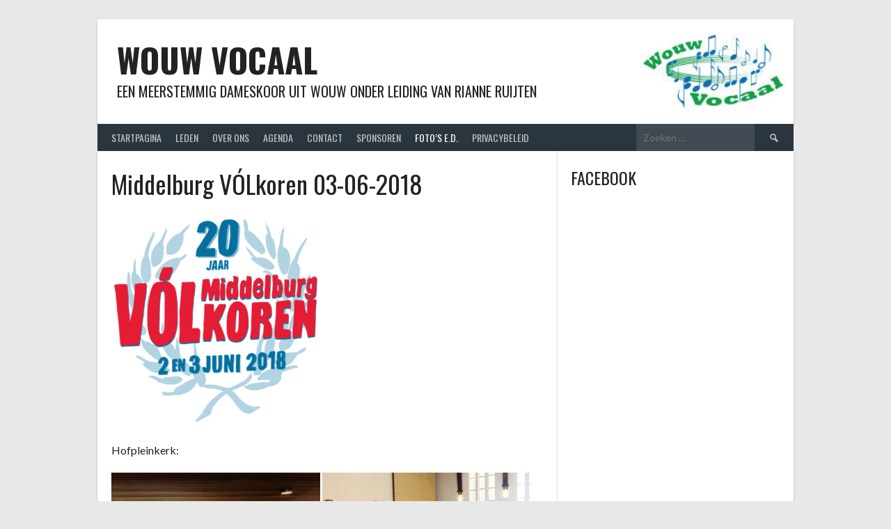

--- FILE ---
content_type: text/html; charset=UTF-8
request_url: https://wouwvocaal.nl/?page_id=3111
body_size: 9732
content:
<!DOCTYPE html>
<html lang="nl-NL">
<head>
<meta charset="UTF-8">
<meta name="viewport" content="width=device-width, initial-scale=1">
<link rel="profile" href="https://gmpg.org/xfn/11">
<link rel="pingback" href="https://wouwvocaal.nl/xmlrpc.php">
<title>Middelburg VÓLkoren 03-06-2018 &#8211; Wouw Vocaal</title>
<meta name='robots' content='max-image-preview:large' />
<link rel='dns-prefetch' href='//fonts.googleapis.com' />
<link rel="alternate" type="application/rss+xml" title="Wouw Vocaal &raquo; feed" href="https://wouwvocaal.nl/?feed=rss2" />
<link rel="alternate" type="application/rss+xml" title="Wouw Vocaal &raquo; reacties feed" href="https://wouwvocaal.nl/?feed=comments-rss2" />
<link rel="alternate" title="oEmbed (JSON)" type="application/json+oembed" href="https://wouwvocaal.nl/index.php?rest_route=%2Foembed%2F1.0%2Fembed&#038;url=https%3A%2F%2Fwouwvocaal.nl%2F%3Fpage_id%3D3111" />
<link rel="alternate" title="oEmbed (XML)" type="text/xml+oembed" href="https://wouwvocaal.nl/index.php?rest_route=%2Foembed%2F1.0%2Fembed&#038;url=https%3A%2F%2Fwouwvocaal.nl%2F%3Fpage_id%3D3111&#038;format=xml" />
<style id='wp-img-auto-sizes-contain-inline-css' type='text/css'>
img:is([sizes=auto i],[sizes^="auto," i]){contain-intrinsic-size:3000px 1500px}
/*# sourceURL=wp-img-auto-sizes-contain-inline-css */
</style>
<style id='wp-emoji-styles-inline-css' type='text/css'>

	img.wp-smiley, img.emoji {
		display: inline !important;
		border: none !important;
		box-shadow: none !important;
		height: 1em !important;
		width: 1em !important;
		margin: 0 0.07em !important;
		vertical-align: -0.1em !important;
		background: none !important;
		padding: 0 !important;
	}
/*# sourceURL=wp-emoji-styles-inline-css */
</style>
<style id='wp-block-library-inline-css' type='text/css'>
:root{--wp-block-synced-color:#7a00df;--wp-block-synced-color--rgb:122,0,223;--wp-bound-block-color:var(--wp-block-synced-color);--wp-editor-canvas-background:#ddd;--wp-admin-theme-color:#007cba;--wp-admin-theme-color--rgb:0,124,186;--wp-admin-theme-color-darker-10:#006ba1;--wp-admin-theme-color-darker-10--rgb:0,107,160.5;--wp-admin-theme-color-darker-20:#005a87;--wp-admin-theme-color-darker-20--rgb:0,90,135;--wp-admin-border-width-focus:2px}@media (min-resolution:192dpi){:root{--wp-admin-border-width-focus:1.5px}}.wp-element-button{cursor:pointer}:root .has-very-light-gray-background-color{background-color:#eee}:root .has-very-dark-gray-background-color{background-color:#313131}:root .has-very-light-gray-color{color:#eee}:root .has-very-dark-gray-color{color:#313131}:root .has-vivid-green-cyan-to-vivid-cyan-blue-gradient-background{background:linear-gradient(135deg,#00d084,#0693e3)}:root .has-purple-crush-gradient-background{background:linear-gradient(135deg,#34e2e4,#4721fb 50%,#ab1dfe)}:root .has-hazy-dawn-gradient-background{background:linear-gradient(135deg,#faaca8,#dad0ec)}:root .has-subdued-olive-gradient-background{background:linear-gradient(135deg,#fafae1,#67a671)}:root .has-atomic-cream-gradient-background{background:linear-gradient(135deg,#fdd79a,#004a59)}:root .has-nightshade-gradient-background{background:linear-gradient(135deg,#330968,#31cdcf)}:root .has-midnight-gradient-background{background:linear-gradient(135deg,#020381,#2874fc)}:root{--wp--preset--font-size--normal:16px;--wp--preset--font-size--huge:42px}.has-regular-font-size{font-size:1em}.has-larger-font-size{font-size:2.625em}.has-normal-font-size{font-size:var(--wp--preset--font-size--normal)}.has-huge-font-size{font-size:var(--wp--preset--font-size--huge)}.has-text-align-center{text-align:center}.has-text-align-left{text-align:left}.has-text-align-right{text-align:right}.has-fit-text{white-space:nowrap!important}#end-resizable-editor-section{display:none}.aligncenter{clear:both}.items-justified-left{justify-content:flex-start}.items-justified-center{justify-content:center}.items-justified-right{justify-content:flex-end}.items-justified-space-between{justify-content:space-between}.screen-reader-text{border:0;clip-path:inset(50%);height:1px;margin:-1px;overflow:hidden;padding:0;position:absolute;width:1px;word-wrap:normal!important}.screen-reader-text:focus{background-color:#ddd;clip-path:none;color:#444;display:block;font-size:1em;height:auto;left:5px;line-height:normal;padding:15px 23px 14px;text-decoration:none;top:5px;width:auto;z-index:100000}html :where(.has-border-color){border-style:solid}html :where([style*=border-top-color]){border-top-style:solid}html :where([style*=border-right-color]){border-right-style:solid}html :where([style*=border-bottom-color]){border-bottom-style:solid}html :where([style*=border-left-color]){border-left-style:solid}html :where([style*=border-width]){border-style:solid}html :where([style*=border-top-width]){border-top-style:solid}html :where([style*=border-right-width]){border-right-style:solid}html :where([style*=border-bottom-width]){border-bottom-style:solid}html :where([style*=border-left-width]){border-left-style:solid}html :where(img[class*=wp-image-]){height:auto;max-width:100%}:where(figure){margin:0 0 1em}html :where(.is-position-sticky){--wp-admin--admin-bar--position-offset:var(--wp-admin--admin-bar--height,0px)}@media screen and (max-width:600px){html :where(.is-position-sticky){--wp-admin--admin-bar--position-offset:0px}}

/*# sourceURL=wp-block-library-inline-css */
</style><style id='global-styles-inline-css' type='text/css'>
:root{--wp--preset--aspect-ratio--square: 1;--wp--preset--aspect-ratio--4-3: 4/3;--wp--preset--aspect-ratio--3-4: 3/4;--wp--preset--aspect-ratio--3-2: 3/2;--wp--preset--aspect-ratio--2-3: 2/3;--wp--preset--aspect-ratio--16-9: 16/9;--wp--preset--aspect-ratio--9-16: 9/16;--wp--preset--color--black: #000000;--wp--preset--color--cyan-bluish-gray: #abb8c3;--wp--preset--color--white: #ffffff;--wp--preset--color--pale-pink: #f78da7;--wp--preset--color--vivid-red: #cf2e2e;--wp--preset--color--luminous-vivid-orange: #ff6900;--wp--preset--color--luminous-vivid-amber: #fcb900;--wp--preset--color--light-green-cyan: #7bdcb5;--wp--preset--color--vivid-green-cyan: #00d084;--wp--preset--color--pale-cyan-blue: #8ed1fc;--wp--preset--color--vivid-cyan-blue: #0693e3;--wp--preset--color--vivid-purple: #9b51e0;--wp--preset--gradient--vivid-cyan-blue-to-vivid-purple: linear-gradient(135deg,rgb(6,147,227) 0%,rgb(155,81,224) 100%);--wp--preset--gradient--light-green-cyan-to-vivid-green-cyan: linear-gradient(135deg,rgb(122,220,180) 0%,rgb(0,208,130) 100%);--wp--preset--gradient--luminous-vivid-amber-to-luminous-vivid-orange: linear-gradient(135deg,rgb(252,185,0) 0%,rgb(255,105,0) 100%);--wp--preset--gradient--luminous-vivid-orange-to-vivid-red: linear-gradient(135deg,rgb(255,105,0) 0%,rgb(207,46,46) 100%);--wp--preset--gradient--very-light-gray-to-cyan-bluish-gray: linear-gradient(135deg,rgb(238,238,238) 0%,rgb(169,184,195) 100%);--wp--preset--gradient--cool-to-warm-spectrum: linear-gradient(135deg,rgb(74,234,220) 0%,rgb(151,120,209) 20%,rgb(207,42,186) 40%,rgb(238,44,130) 60%,rgb(251,105,98) 80%,rgb(254,248,76) 100%);--wp--preset--gradient--blush-light-purple: linear-gradient(135deg,rgb(255,206,236) 0%,rgb(152,150,240) 100%);--wp--preset--gradient--blush-bordeaux: linear-gradient(135deg,rgb(254,205,165) 0%,rgb(254,45,45) 50%,rgb(107,0,62) 100%);--wp--preset--gradient--luminous-dusk: linear-gradient(135deg,rgb(255,203,112) 0%,rgb(199,81,192) 50%,rgb(65,88,208) 100%);--wp--preset--gradient--pale-ocean: linear-gradient(135deg,rgb(255,245,203) 0%,rgb(182,227,212) 50%,rgb(51,167,181) 100%);--wp--preset--gradient--electric-grass: linear-gradient(135deg,rgb(202,248,128) 0%,rgb(113,206,126) 100%);--wp--preset--gradient--midnight: linear-gradient(135deg,rgb(2,3,129) 0%,rgb(40,116,252) 100%);--wp--preset--font-size--small: 13px;--wp--preset--font-size--medium: 20px;--wp--preset--font-size--large: 36px;--wp--preset--font-size--x-large: 42px;--wp--preset--spacing--20: 0.44rem;--wp--preset--spacing--30: 0.67rem;--wp--preset--spacing--40: 1rem;--wp--preset--spacing--50: 1.5rem;--wp--preset--spacing--60: 2.25rem;--wp--preset--spacing--70: 3.38rem;--wp--preset--spacing--80: 5.06rem;--wp--preset--shadow--natural: 6px 6px 9px rgba(0, 0, 0, 0.2);--wp--preset--shadow--deep: 12px 12px 50px rgba(0, 0, 0, 0.4);--wp--preset--shadow--sharp: 6px 6px 0px rgba(0, 0, 0, 0.2);--wp--preset--shadow--outlined: 6px 6px 0px -3px rgb(255, 255, 255), 6px 6px rgb(0, 0, 0);--wp--preset--shadow--crisp: 6px 6px 0px rgb(0, 0, 0);}:where(.is-layout-flex){gap: 0.5em;}:where(.is-layout-grid){gap: 0.5em;}body .is-layout-flex{display: flex;}.is-layout-flex{flex-wrap: wrap;align-items: center;}.is-layout-flex > :is(*, div){margin: 0;}body .is-layout-grid{display: grid;}.is-layout-grid > :is(*, div){margin: 0;}:where(.wp-block-columns.is-layout-flex){gap: 2em;}:where(.wp-block-columns.is-layout-grid){gap: 2em;}:where(.wp-block-post-template.is-layout-flex){gap: 1.25em;}:where(.wp-block-post-template.is-layout-grid){gap: 1.25em;}.has-black-color{color: var(--wp--preset--color--black) !important;}.has-cyan-bluish-gray-color{color: var(--wp--preset--color--cyan-bluish-gray) !important;}.has-white-color{color: var(--wp--preset--color--white) !important;}.has-pale-pink-color{color: var(--wp--preset--color--pale-pink) !important;}.has-vivid-red-color{color: var(--wp--preset--color--vivid-red) !important;}.has-luminous-vivid-orange-color{color: var(--wp--preset--color--luminous-vivid-orange) !important;}.has-luminous-vivid-amber-color{color: var(--wp--preset--color--luminous-vivid-amber) !important;}.has-light-green-cyan-color{color: var(--wp--preset--color--light-green-cyan) !important;}.has-vivid-green-cyan-color{color: var(--wp--preset--color--vivid-green-cyan) !important;}.has-pale-cyan-blue-color{color: var(--wp--preset--color--pale-cyan-blue) !important;}.has-vivid-cyan-blue-color{color: var(--wp--preset--color--vivid-cyan-blue) !important;}.has-vivid-purple-color{color: var(--wp--preset--color--vivid-purple) !important;}.has-black-background-color{background-color: var(--wp--preset--color--black) !important;}.has-cyan-bluish-gray-background-color{background-color: var(--wp--preset--color--cyan-bluish-gray) !important;}.has-white-background-color{background-color: var(--wp--preset--color--white) !important;}.has-pale-pink-background-color{background-color: var(--wp--preset--color--pale-pink) !important;}.has-vivid-red-background-color{background-color: var(--wp--preset--color--vivid-red) !important;}.has-luminous-vivid-orange-background-color{background-color: var(--wp--preset--color--luminous-vivid-orange) !important;}.has-luminous-vivid-amber-background-color{background-color: var(--wp--preset--color--luminous-vivid-amber) !important;}.has-light-green-cyan-background-color{background-color: var(--wp--preset--color--light-green-cyan) !important;}.has-vivid-green-cyan-background-color{background-color: var(--wp--preset--color--vivid-green-cyan) !important;}.has-pale-cyan-blue-background-color{background-color: var(--wp--preset--color--pale-cyan-blue) !important;}.has-vivid-cyan-blue-background-color{background-color: var(--wp--preset--color--vivid-cyan-blue) !important;}.has-vivid-purple-background-color{background-color: var(--wp--preset--color--vivid-purple) !important;}.has-black-border-color{border-color: var(--wp--preset--color--black) !important;}.has-cyan-bluish-gray-border-color{border-color: var(--wp--preset--color--cyan-bluish-gray) !important;}.has-white-border-color{border-color: var(--wp--preset--color--white) !important;}.has-pale-pink-border-color{border-color: var(--wp--preset--color--pale-pink) !important;}.has-vivid-red-border-color{border-color: var(--wp--preset--color--vivid-red) !important;}.has-luminous-vivid-orange-border-color{border-color: var(--wp--preset--color--luminous-vivid-orange) !important;}.has-luminous-vivid-amber-border-color{border-color: var(--wp--preset--color--luminous-vivid-amber) !important;}.has-light-green-cyan-border-color{border-color: var(--wp--preset--color--light-green-cyan) !important;}.has-vivid-green-cyan-border-color{border-color: var(--wp--preset--color--vivid-green-cyan) !important;}.has-pale-cyan-blue-border-color{border-color: var(--wp--preset--color--pale-cyan-blue) !important;}.has-vivid-cyan-blue-border-color{border-color: var(--wp--preset--color--vivid-cyan-blue) !important;}.has-vivid-purple-border-color{border-color: var(--wp--preset--color--vivid-purple) !important;}.has-vivid-cyan-blue-to-vivid-purple-gradient-background{background: var(--wp--preset--gradient--vivid-cyan-blue-to-vivid-purple) !important;}.has-light-green-cyan-to-vivid-green-cyan-gradient-background{background: var(--wp--preset--gradient--light-green-cyan-to-vivid-green-cyan) !important;}.has-luminous-vivid-amber-to-luminous-vivid-orange-gradient-background{background: var(--wp--preset--gradient--luminous-vivid-amber-to-luminous-vivid-orange) !important;}.has-luminous-vivid-orange-to-vivid-red-gradient-background{background: var(--wp--preset--gradient--luminous-vivid-orange-to-vivid-red) !important;}.has-very-light-gray-to-cyan-bluish-gray-gradient-background{background: var(--wp--preset--gradient--very-light-gray-to-cyan-bluish-gray) !important;}.has-cool-to-warm-spectrum-gradient-background{background: var(--wp--preset--gradient--cool-to-warm-spectrum) !important;}.has-blush-light-purple-gradient-background{background: var(--wp--preset--gradient--blush-light-purple) !important;}.has-blush-bordeaux-gradient-background{background: var(--wp--preset--gradient--blush-bordeaux) !important;}.has-luminous-dusk-gradient-background{background: var(--wp--preset--gradient--luminous-dusk) !important;}.has-pale-ocean-gradient-background{background: var(--wp--preset--gradient--pale-ocean) !important;}.has-electric-grass-gradient-background{background: var(--wp--preset--gradient--electric-grass) !important;}.has-midnight-gradient-background{background: var(--wp--preset--gradient--midnight) !important;}.has-small-font-size{font-size: var(--wp--preset--font-size--small) !important;}.has-medium-font-size{font-size: var(--wp--preset--font-size--medium) !important;}.has-large-font-size{font-size: var(--wp--preset--font-size--large) !important;}.has-x-large-font-size{font-size: var(--wp--preset--font-size--x-large) !important;}
/*# sourceURL=global-styles-inline-css */
</style>

<style id='classic-theme-styles-inline-css' type='text/css'>
/*! This file is auto-generated */
.wp-block-button__link{color:#fff;background-color:#32373c;border-radius:9999px;box-shadow:none;text-decoration:none;padding:calc(.667em + 2px) calc(1.333em + 2px);font-size:1.125em}.wp-block-file__button{background:#32373c;color:#fff;text-decoration:none}
/*# sourceURL=/wp-includes/css/classic-themes.min.css */
</style>
<link rel='stylesheet' id='easy-facebook-likebox-custom-fonts-css' href='https://wouwvocaal.nl/wp-content/plugins/easy-facebook-likebox/frontend/assets/css/esf-custom-fonts.css?ver=5173c969692ea9d1a8844c7786a1710d' type='text/css' media='all' />
<link rel='stylesheet' id='easy-facebook-likebox-popup-styles-css' href='https://wouwvocaal.nl/wp-content/plugins/easy-facebook-likebox/facebook/frontend/assets/css/esf-free-popup.css?ver=6.7.2' type='text/css' media='all' />
<link rel='stylesheet' id='easy-facebook-likebox-frontend-css' href='https://wouwvocaal.nl/wp-content/plugins/easy-facebook-likebox/facebook/frontend/assets/css/easy-facebook-likebox-frontend.css?ver=6.7.2' type='text/css' media='all' />
<link rel='stylesheet' id='easy-facebook-likebox-customizer-style-css' href='https://wouwvocaal.nl/wp-admin/admin-ajax.php?action=easy-facebook-likebox-customizer-style&#038;ver=6.7.2' type='text/css' media='all' />
<link rel='stylesheet' id='dashicons-css' href='https://wouwvocaal.nl/wp-includes/css/dashicons.min.css?ver=5173c969692ea9d1a8844c7786a1710d' type='text/css' media='all' />
<link rel='stylesheet' id='rookie-lato-css' href='//fonts.googleapis.com/css?family=Lato%3A400%2C700%2C400italic%2C700italic&#038;subset=latin-ext&#038;ver=6.9' type='text/css' media='all' />
<link rel='stylesheet' id='rookie-oswald-css' href='//fonts.googleapis.com/css?family=Oswald%3A400%2C700&#038;subset=latin-ext&#038;ver=6.9' type='text/css' media='all' />
<link rel='stylesheet' id='rookie-framework-style-css' href='https://wouwvocaal.nl/wp-content/themes/rookie/framework.css?ver=5173c969692ea9d1a8844c7786a1710d' type='text/css' media='all' />
<link rel='stylesheet' id='rookie-style-css' href='https://wouwvocaal.nl/wp-content/themes/rookie/style.css?ver=5173c969692ea9d1a8844c7786a1710d' type='text/css' media='all' />
	<style type="text/css"> /* Rookie Custom Layout */
	@media screen and (min-width: 1025px) {
		.site-header, .site-content, .site-footer, .site-info {
			width: 1000px; }
	}
	</style>
	<script type="text/javascript" src="https://wouwvocaal.nl/wp-includes/js/jquery/jquery.min.js?ver=3.7.1" id="jquery-core-js"></script>
<script type="text/javascript" src="https://wouwvocaal.nl/wp-includes/js/jquery/jquery-migrate.min.js?ver=3.4.1" id="jquery-migrate-js"></script>
<script type="text/javascript" src="https://wouwvocaal.nl/wp-content/plugins/easy-facebook-likebox/facebook/frontend/assets/js/esf-free-popup.min.js?ver=6.7.2" id="easy-facebook-likebox-popup-script-js"></script>
<script type="text/javascript" id="easy-facebook-likebox-public-script-js-extra">
/* <![CDATA[ */
var public_ajax = {"ajax_url":"https://wouwvocaal.nl/wp-admin/admin-ajax.php","efbl_is_fb_pro":""};
//# sourceURL=easy-facebook-likebox-public-script-js-extra
/* ]]> */
</script>
<script type="text/javascript" src="https://wouwvocaal.nl/wp-content/plugins/easy-facebook-likebox/facebook/frontend/assets/js/public.js?ver=6.7.2" id="easy-facebook-likebox-public-script-js"></script>
<link rel="https://api.w.org/" href="https://wouwvocaal.nl/index.php?rest_route=/" /><link rel="alternate" title="JSON" type="application/json" href="https://wouwvocaal.nl/index.php?rest_route=/wp/v2/pages/3111" /><link rel="canonical" href="https://wouwvocaal.nl/?page_id=3111" />
</head>

<body data-rsssl=1 class="wp-singular page-template-default page page-id-3111 page-child parent-pageid-23 wp-theme-rookie">
<div class="sp-header"></div>
<div id="page" class="hfeed site">
  <a class="skip-link screen-reader-text" href="#content">Spring naar inhoud</a>

  <header id="masthead" class="site-header" role="banner">
    <div class="header-wrapper">
      		<div class="header-area header-area-custom header-area-has-search header-area-has-text" style="background-image: url(https://wouwvocaal.nl/wp-content/uploads/cropped-nieuw_logo_wide-1.jpg);">
					<div class="header-inner">
				<div class="site-branding">
		<div class="site-identity">
									<hgroup class="site-hgroup" style="color: #222222">
				<h1 class="site-title"><a href="https://wouwvocaal.nl/" rel="home">Wouw Vocaal</a></h1>
				<h2 class="site-description">Een meerstemmig dameskoor uit Wouw onder leiding van Rianne Ruijten</h2>
			</hgroup>
					</div>
	</div><!-- .site-branding -->
		<div class="site-menu">
		<nav id="site-navigation" class="main-navigation" role="navigation">
			<button class="menu-toggle" aria-controls="menu" aria-expanded="false"><span class="dashicons dashicons-menu"></span></button>
			<div class="menu"><ul>
<li class="page_item page-item-666"><a href="https://wouwvocaal.nl/">Startpagina</a></li>
<li class="page_item page-item-20 page_item_has_children"><a href="https://wouwvocaal.nl/?page_id=20">Leden</a>
<ul class='children'>
	<li class="page_item page-item-51"><a href="https://wouwvocaal.nl/?page_id=51">Informatie voor leden</a></li>
	<li class="page_item page-item-32"><a href="https://wouwvocaal.nl/?page_id=32">Ledenlijst</a></li>
	<li class="page_item page-item-3760"><a href="https://wouwvocaal.nl/?page_id=3760">Verjaardagskalender leden</a></li>
	<li class="page_item page-item-1154"><a href="https://wouwvocaal.nl/?page_id=1154">&#8216;Smoelenboek&#8217; van leden</a></li>
	<li class="page_item page-item-2421"><a href="https://wouwvocaal.nl/?page_id=2421">In memoriam</a></li>
	<li class="page_item page-item-55"><a href="https://wouwvocaal.nl/?page_id=55">Huishoudelijk reglement</a></li>
	<li class="page_item page-item-3486"><a href="https://wouwvocaal.nl/?page_id=3486">Oefenbestanden</a></li>
	<li class="page_item page-item-53"><a href="https://wouwvocaal.nl/?page_id=53">Statuten</a></li>
</ul>
</li>
<li class="page_item page-item-5 page_item_has_children"><a href="https://wouwvocaal.nl/?page_id=5">Over ons</a>
<ul class='children'>
	<li class="page_item page-item-157"><a href="https://wouwvocaal.nl/?page_id=157">Bestuur e.a.</a></li>
	<li class="page_item page-item-47"><a href="https://wouwvocaal.nl/?page_id=47">Repertoire</a></li>
	<li class="page_item page-item-37"><a href="https://wouwvocaal.nl/?page_id=37">Repetities</a></li>
	<li class="page_item page-item-39"><a href="https://wouwvocaal.nl/?page_id=39">Persberichten</a></li>
</ul>
</li>
<li class="page_item page-item-18"><a href="https://wouwvocaal.nl/?page_id=18">Agenda</a></li>
<li class="page_item page-item-49"><a href="https://wouwvocaal.nl/?page_id=49">Contact</a></li>
<li class="page_item page-item-1109"><a href="https://wouwvocaal.nl/?page_id=1109">Sponsoren</a></li>
<li class="page_item page-item-23 page_item_has_children current_page_ancestor current_page_parent"><a href="https://wouwvocaal.nl/?page_id=23">Foto&#8217;s e.d.</a>
<ul class='children'>
	<li class="page_item page-item-5200"><a href="https://wouwvocaal.nl/?page_id=5200">Optreden bij &#8216;Zellebergen&#8217; in Oudenbosch, 17-12-2025</a></li>
	<li class="page_item page-item-5195"><a href="https://wouwvocaal.nl/?page_id=5195">Optreden bij &#8216;Kloek&#8217; in Rsd 8-12-2025</a></li>
	<li class="page_item page-item-5190"><a href="https://wouwvocaal.nl/?page_id=5190">Optreden bij Champetter in Roosendaal 27-11-2025</a></li>
	<li class="page_item page-item-5155"><a href="https://wouwvocaal.nl/?page_id=5155">Jaarlijkse feestmiddag 17-10-2025</a></li>
	<li class="page_item page-item-5137"><a href="https://wouwvocaal.nl/?page_id=5137">Optreden bij Heerma State in Roosendaal,          9-10-2025</a></li>
	<li class="page_item page-item-5131"><a href="https://wouwvocaal.nl/?page_id=5131">Optreden bij St. Elisabeth in Roosendaal 2-10-2025</a></li>
	<li class="page_item page-item-5072"><a href="https://wouwvocaal.nl/?page_id=5072">Kruisland zingt (mee) 30-3-2025</a></li>
	<li class="page_item page-item-5033"><a href="https://wouwvocaal.nl/?page_id=5033">Bij en na laatste repetitie van het jaar 18-12-2024</a></li>
	<li class="page_item page-item-5006"><a href="https://wouwvocaal.nl/?page_id=5006">Optreden bij &#8216;de Blomhof&#8217; in Standdaarbuiten 13-12-2024</a></li>
	<li class="page_item page-item-5000"><a href="https://wouwvocaal.nl/?page_id=5000">Sinterklaas 4-12-2024</a></li>
	<li class="page_item page-item-4993"><a href="https://wouwvocaal.nl/?page_id=4993">Optreden bij &#8216;Jacqueline&#8217; in BoZ 22-11-2024</a></li>
	<li class="page_item page-item-4985"><a href="https://wouwvocaal.nl/?page_id=4985">Optreden bij &#8216;Heidestede&#8217; in St. Willebrord 12-11-2024</a></li>
	<li class="page_item page-item-4930"><a href="https://wouwvocaal.nl/?page_id=4930">Optreden &#8216;Nieuwe ABG&#8217; in BoZ 8-11-2024</a></li>
	<li class="page_item page-item-4904"><a href="https://wouwvocaal.nl/?page_id=4904">Optreden &#8216;Leonardushof&#8217; in Wouw 18-10-2024</a></li>
	<li class="page_item page-item-4856"><a href="https://wouwvocaal.nl/?page_id=4856">Jaarfeest 11-10-2024</a></li>
	<li class="page_item page-item-4752"><a href="https://wouwvocaal.nl/?page_id=4752">Muziekmiddag bij &#8216;de Geerhoek&#8217; 28-06-2024</a></li>
	<li class="page_item page-item-4747"><a href="https://wouwvocaal.nl/?page_id=4747">Optreden bij &#8216;Jacqueline&#8217; in BoZ 19-06-2024</a></li>
	<li class="page_item page-item-4736"><a href="https://wouwvocaal.nl/?page_id=4736">Zomaar tijdens repetitie 8-5-2024</a></li>
	<li class="page_item page-item-4730"><a href="https://wouwvocaal.nl/?page_id=4730">Optreden bij Leonardushof in Wouw 23-4-2024</a></li>
	<li class="page_item page-item-4647"><a href="https://wouwvocaal.nl/?page_id=4647">Na kerstoptreden voor de Zonnebloem afd. Tolberg 22-12-2023</a></li>
	<li class="page_item page-item-4609"><a href="https://wouwvocaal.nl/?page_id=4609">Kerstoptreden &#8216;St. Elisabeth&#8217; in Roosendaal 14-12-2023</a></li>
	<li class="page_item page-item-4593"><a href="https://wouwvocaal.nl/?page_id=4593">Korenmiddag &#8216;de Schalm&#8217; in Heerle 26-11-2023</a></li>
	<li class="page_item page-item-4577"><a href="https://wouwvocaal.nl/?page_id=4577">Optreden &#8216;Leonardushof&#8217; in Wouw 21-11-2023</a></li>
	<li class="page_item page-item-4485"><a href="https://wouwvocaal.nl/?page_id=4485">Feest 20-jarig bestaan 22-9-2023</a></li>
	<li class="page_item page-item-4401"><a href="https://wouwvocaal.nl/?page_id=4401">Jubilaris Hedwig 12 1/2 jaar lid 12-04-2023</a></li>
	<li class="page_item page-item-4393"><a href="https://wouwvocaal.nl/?page_id=4393">Optreden bij &#8216;St. Elisabeth&#8217; in Roosendaal 09-03-2023</a></li>
	<li class="page_item page-item-4339"><a href="https://wouwvocaal.nl/?page_id=4339">Optreden bij &#8216;Cederhof&#8217; in Kapelle 03-02-2023</a></li>
	<li class="page_item page-item-4279"><a href="https://wouwvocaal.nl/?page_id=4279">Kerstoptreden voor de Zonnebloem Tolberg bij &#8216;Huis ten Halve&#8217; in Roosendaal 21-12-2022</a></li>
	<li class="page_item page-item-4260"><a href="https://wouwvocaal.nl/?page_id=4260">Kerstoptreden bij &#8216;Rijserf&#8217; in Rijsbergen 19-12-2022</a></li>
	<li class="page_item page-item-4255"><a href="https://wouwvocaal.nl/?page_id=4255">Kerstoptreden bij &#8216;Leonardushof&#8217; in Wouw 18-12-2022</a></li>
	<li class="page_item page-item-4247"><a href="https://wouwvocaal.nl/?page_id=4247">Kerstoptreden voor de Zonnebloem Wouw bij &#8216;In den Veehandel&#8217; in Wouw 15-12-2022</a></li>
	<li class="page_item page-item-4118"><a href="https://wouwvocaal.nl/?page_id=4118">Open dag bij de Meeshoeve 11-09-2022</a></li>
	<li class="page_item page-item-4099"><a href="https://wouwvocaal.nl/?page_id=4099">Braderie Fijnaart 27-08-2022</a></li>
	<li class="page_item page-item-4028"><a href="https://wouwvocaal.nl/?page_id=4028">Floriade in Almere 02-08-2022</a></li>
	<li class="page_item page-item-3911"><a href="https://wouwvocaal.nl/?page_id=3911">Geraniummarkt Wouw 1-5-2022</a></li>
	<li class="page_item page-item-3869"><a href="https://wouwvocaal.nl/?page_id=3869">Jubileum Els 12,5 jaar lid 06-04-2022</a></li>
	<li class="page_item page-item-3683"><a href="https://wouwvocaal.nl/?page_id=3683">Samenzijn en ledenvergadering 24-6-2020</a></li>
	<li class="page_item page-item-3542"><a href="https://wouwvocaal.nl/?page_id=3542">&#8216;Dames Actief&#8217; uit Heerle/Moerstraten 20-12-2019</a></li>
	<li class="page_item page-item-3531"><a href="https://wouwvocaal.nl/?page_id=3531">Zonnebloem Wouw 17-12-2019</a></li>
	<li class="page_item page-item-3465"><a href="https://wouwvocaal.nl/?page_id=3465">de Zellebergen 06-11-2019</a></li>
	<li class="page_item page-item-3446"><a href="https://wouwvocaal.nl/?page_id=3446">Uitreiking Rabo ClubSupport actie 09-10-2019</a></li>
	<li class="page_item page-item-3434"><a href="https://wouwvocaal.nl/?page_id=3434">Monumentendag bij Meeshoeve Oud Gastel 15-09-2019</a></li>
	<li class="page_item page-item-3365"><a href="https://wouwvocaal.nl/?page_id=3365">Het Nieuwe ABG in Bergen op Zoom 30-08-2019</a></li>
	<li class="page_item page-item-3349"><a href="https://wouwvocaal.nl/?page_id=3349">Jeu de boules clinic en BBQ 17-08-2019</a></li>
	<li class="page_item page-item-3336"><a href="https://wouwvocaal.nl/?page_id=3336">Geraniummarkt Wouw 05-05-2019</a></li>
	<li class="page_item page-item-3280"><a href="https://wouwvocaal.nl/?page_id=3280">Repetitie 27-02-2019</a></li>
	<li class="page_item page-item-3235"><a href="https://wouwvocaal.nl/?page_id=3235">Afsluiting van ons jubileumjaar 19-12-2018</a></li>
	<li class="page_item page-item-3216"><a href="https://wouwvocaal.nl/?page_id=3216">Stichting &#8216;de Kleine Vos&#8217; in Nieuw-Vossemeer 15-12-2018</a></li>
	<li class="page_item page-item-3171"><a href="https://wouwvocaal.nl/?page_id=3171">Jubilaris Lea 12,5 jaar lid 19-09-2018</a></li>
	<li class="page_item page-item-3158"><a href="https://wouwvocaal.nl/?page_id=3158">Braderie Lindenburg Roosendaal 15-09-2018</a></li>
	<li class="page_item page-item-3111 current_page_item"><a href="https://wouwvocaal.nl/?page_id=3111" aria-current="page">Middelburg VÓLkoren 03-06-2018</a></li>
	<li class="page_item page-item-3056"><a href="https://wouwvocaal.nl/?page_id=3056">Geraniummarkt Wouw 06-05-2018</a></li>
	<li class="page_item page-item-3013"><a href="https://wouwvocaal.nl/?page_id=3013">Jubileumconcert met afterparty 14-04-2018</a></li>
	<li class="page_item page-item-2849"><a href="https://wouwvocaal.nl/?page_id=2849">Jubileumfeest 05-01-2018</a></li>
	<li class="page_item page-item-2814"><a href="https://wouwvocaal.nl/?page_id=2814">Kerst in de Bergspil Roosendaal 14-12-2017</a></li>
	<li class="page_item page-item-2712"><a href="https://wouwvocaal.nl/?page_id=2712">&#8216;Koren in Parrotia&#8217; Roosendaal 17-09-2017</a></li>
	<li class="page_item page-item-2620"><a href="https://wouwvocaal.nl/?page_id=2620">Bowlen en steengrillen 21-07-2017</a></li>
	<li class="page_item page-item-2540"><a href="https://wouwvocaal.nl/?page_id=2540">Geraniummarkt Wouw 07-05-2017</a></li>
	<li class="page_item page-item-2498"><a href="https://wouwvocaal.nl/?page_id=2498">&#8216;de Meeshoeve&#8217; Oud Gastel 17-04-2017</a></li>
	<li class="page_item page-item-2441"><a href="https://wouwvocaal.nl/?page_id=2441">Sint-Michaël in Essen 04-04-2017</a></li>
	<li class="page_item page-item-2312"><a href="https://wouwvocaal.nl/?page_id=2312">Nieuwjaar en jubileum Dia 10-01-2017</a></li>
	<li class="page_item page-item-2279"><a href="https://wouwvocaal.nl/?page_id=2279">Concerto di Natal 23-12-2016</a></li>
	<li class="page_item page-item-2232"><a href="https://wouwvocaal.nl/?page_id=2232">Kerstviering Tolbergcentrum 17-12-2016</a></li>
	<li class="page_item page-item-2210"><a href="https://wouwvocaal.nl/?page_id=2210">Heerl&#8217;k Kerst 10-12-2016</a></li>
	<li class="page_item page-item-2176"><a href="https://wouwvocaal.nl/?page_id=2176">Sinterklaas 06-12-2016</a></li>
	<li class="page_item page-item-2127"><a href="https://wouwvocaal.nl/?page_id=2127">10-jarig bestaan muziekschool Flavio Pavone 24-09-2016</a></li>
	<li class="page_item page-item-2069"><a href="https://wouwvocaal.nl/?page_id=2069">&#8220;Nispen Inspireert&#8221; 18-09-2016</a></li>
	<li class="page_item page-item-2048"><a href="https://wouwvocaal.nl/?page_id=2048">Repetitie bij Joke 30-08-2016</a></li>
	<li class="page_item page-item-2036"><a href="https://wouwvocaal.nl/?page_id=2036">Body clap 19-07-2016</a></li>
	<li class="page_item page-item-2007"><a href="https://wouwvocaal.nl/?page_id=2007">Glow Golf en BBQ 16-07-2016</a></li>
	<li class="page_item page-item-1900"><a href="https://wouwvocaal.nl/?page_id=1900">Geraniummarkt Wouw 1-5-2016</a></li>
	<li class="page_item page-item-1812"><a href="https://wouwvocaal.nl/?page_id=1812">Zang-workshop 20-02-2016</a></li>
	<li class="page_item page-item-1718"><a href="https://wouwvocaal.nl/?page_id=1718">Nieuwjaarsborrel 05-01-2016</a></li>
	<li class="page_item page-item-1704"><a href="https://wouwvocaal.nl/?page_id=1704">Kerstgedicht 22-12-2015</a></li>
	<li class="page_item page-item-1633"><a href="https://wouwvocaal.nl/?page_id=1633">Open podium Roosendaal 20-12-2015</a></li>
	<li class="page_item page-item-1756"><a href="https://wouwvocaal.nl/?page_id=1756">Kerstconcert met Harmonie Kruisland 18-12-2015</a></li>
	<li class="page_item page-item-1601"><a href="https://wouwvocaal.nl/?page_id=1601">Schaatsen op de ijsbaan Wouw 15-12-2015</a></li>
	<li class="page_item page-item-1589"><a href="https://wouwvocaal.nl/?page_id=1589">Bourgondische Winterfoor BoZ 13-12-2015</a></li>
	<li class="page_item page-item-1578"><a href="https://wouwvocaal.nl/?page_id=1578">Heerl&#8217;k Kerst 12-12-2015</a></li>
	<li class="page_item page-item-1493"><a href="https://wouwvocaal.nl/?page_id=1493">Korendag Steenbergen 25-10-2015</a></li>
	<li class="page_item page-item-1419"><a href="https://wouwvocaal.nl/?page_id=1419">High Tea, verzorgd door Elly en Lia 26-07-2015</a></li>
	<li class="page_item page-item-1353"><a href="https://wouwvocaal.nl/?page_id=1353">Huldiging jubilarissen 14-07-2015</a></li>
	<li class="page_item page-item-1343"><a href="https://wouwvocaal.nl/?page_id=1343">Muziekfeesten Wouw 12-07-2015</a></li>
	<li class="page_item page-item-1296"><a href="https://wouwvocaal.nl/?page_id=1296">Open dag &#8216;de Meeshoeve&#8217; Oud Gastel 28-06-2015</a></li>
	<li class="page_item page-item-1263"><a href="https://wouwvocaal.nl/?page_id=1263">Benefiet voor &#8216;Samenloop voor Hoop&#8217; door koor Rise and Shine 20-06-2015</a></li>
	<li class="page_item page-item-1022"><a href="https://wouwvocaal.nl/?page_id=1022">Lente-concert 15-03-2015</a></li>
	<li class="page_item page-item-1008"><a href="https://wouwvocaal.nl/?page_id=1008">Groepsfoto&#8217;s 03-03-2015</a></li>
	<li class="page_item page-item-844"><a href="https://wouwvocaal.nl/?page_id=844">BornLight Seasons 20 en 21-12-2014</a></li>
	<li class="page_item page-item-800"><a href="https://wouwvocaal.nl/?page_id=800">Heerl&#8217;k Kerstfeest 13-12-2014</a></li>
	<li class="page_item page-item-952"><a href="https://wouwvocaal.nl/?page_id=952">Sinterklaasgedicht 02-12-2014</a></li>
	<li class="page_item page-item-701"><a href="https://wouwvocaal.nl/?page_id=701">&#8216;Gastel Zingt&#8217; 14-09-2014</a></li>
	<li class="page_item page-item-624"><a href="https://wouwvocaal.nl/?page_id=624">High tea verzorgd door Elly en Lia 06-07-2014</a></li>
	<li class="page_item page-item-648"><a href="https://wouwvocaal.nl/?page_id=648">Muziekfeesten Wouw 06-07-2014</a></li>
	<li class="page_item page-item-622"><a href="https://wouwvocaal.nl/?page_id=622">Fotosessie en inzingen in de tuin van Hedwig 06-07-2014</a></li>
	<li class="page_item page-item-599"><a href="https://wouwvocaal.nl/?page_id=599">Middelburg VÓLkoren 01-06-2014</a></li>
	<li class="page_item page-item-527"><a href="https://wouwvocaal.nl/?page_id=527">Geraniummarkt Wouw 04-05-2014</a></li>
	<li class="page_item page-item-496"><a href="https://wouwvocaal.nl/?page_id=496">CuMa 30-03-2014</a></li>
	<li class="page_item page-item-484"><a href="https://wouwvocaal.nl/?page_id=484">&#8216;de Brink&#8217; 15-03-2014</a></li>
	<li class="page_item page-item-422"><a href="https://wouwvocaal.nl/?page_id=422">Nieuwjaarsborrel 07-01-2014</a></li>
	<li class="page_item page-item-413"><a href="https://wouwvocaal.nl/?page_id=413">Kerststallenroute Wouw 27-12-2013</a></li>
	<li class="page_item page-item-338"><a href="https://wouwvocaal.nl/?page_id=338">WinterWonderBoZ 15-12-2013</a></li>
	<li class="page_item page-item-336"><a href="https://wouwvocaal.nl/?page_id=336">Filmpje 15-12-2013</a></li>
	<li class="page_item page-item-295"><a href="https://wouwvocaal.nl/?page_id=295">Sinterklaas 3-12-2013</a></li>
	<li class="page_item page-item-317"><a href="https://wouwvocaal.nl/?page_id=317">Lief en leed dames 05-11-2013</a></li>
	<li class="page_item page-item-205"><a href="https://wouwvocaal.nl/?page_id=205">&#8216;de Wildenborch&#8217; Roosendaal 08-10-2013</a></li>
	<li class="page_item page-item-233"><a href="https://wouwvocaal.nl/?page_id=233">Roosendaals Treffen 29-09-2013</a></li>
	<li class="page_item page-item-313"><a href="https://wouwvocaal.nl/?page_id=313">verjaardag Rita en Hedwig 24-09-2013</a></li>
	<li class="page_item page-item-189"><a href="https://wouwvocaal.nl/?page_id=189">BBQ 14-07-2013</a></li>
	<li class="page_item page-item-170"><a href="https://wouwvocaal.nl/?page_id=170">Besloten feest &#8216;In den Veehandel&#8217; 16-06-2013</a></li>
	<li class="page_item page-item-382"><a href="https://wouwvocaal.nl/?page_id=382">7e Pavone concert 21-12-2013</a></li>
</ul>
</li>
<li class="page_item page-item-3129"><a href="https://wouwvocaal.nl/?page_id=3129">Privacybeleid</a></li>
</ul></div>
			<form role="search" method="get" class="search-form" action="https://wouwvocaal.nl/">
				<label>
					<span class="screen-reader-text">Zoeken naar:</span>
					<input type="search" class="search-field" placeholder="Zoeken &hellip;" value="" name="s" />
				</label>
				<input type="submit" class="search-submit" value="&#61817;" title="Zoeken" />
			</form>		</nav><!-- #site-navigation -->
	</div><!-- .site-menu -->
			</div><!-- .header-inner -->
			</div><!-- .header-area -->
	    </div><!-- .header-wrapper -->
  </header><!-- #masthead -->

  <div id="content" class="site-content">
    <div class="content-wrapper">
      
	<div id="primary" class="content-area content-area-right-sidebar">
		<main id="main" class="site-main" role="main">

			
				
<article id="post-3111" class="post-3111 page type-page status-publish hentry">
	<header class="entry-header">
				
		<h1 class="entry-title">Middelburg VÓLkoren 03-06-2018</h1>	</header><!-- .entry-header -->

	<div class="entry-content">
		<p><a href="http://koorspekenbonen.nl/wp-content/uploads/31131539_1644496762303301_2258874294836658176_n-1.png"><img fetchpriority="high" decoding="async" class="alignnone size-medium wp-image-3112" src="https://koorspekenbonen.nl/wp-content/uploads/31131539_1644496762303301_2258874294836658176_n-1-300x300.png" alt="" width="300" height="300" srcset="https://wouwvocaal.nl/wp-content/uploads/31131539_1644496762303301_2258874294836658176_n-1-300x300.png 300w, https://wouwvocaal.nl/wp-content/uploads/31131539_1644496762303301_2258874294836658176_n-1-150x150.png 150w, https://wouwvocaal.nl/wp-content/uploads/31131539_1644496762303301_2258874294836658176_n-1.png 452w" sizes="(max-width: 300px) 100vw, 300px" /></a></p>
<p>Hofpleinkerk:</p>
<p><a href="http://koorspekenbonen.nl/wp-content/uploads/IMG-20180603-WA0015-Marianne.jpg"><img decoding="async" class="alignnone size-medium wp-image-3116" src="https://koorspekenbonen.nl/wp-content/uploads/IMG-20180603-WA0015-Marianne-300x169.jpg" alt="" width="300" height="169" srcset="https://wouwvocaal.nl/wp-content/uploads/IMG-20180603-WA0015-Marianne-300x169.jpg 300w, https://wouwvocaal.nl/wp-content/uploads/IMG-20180603-WA0015-Marianne-768x432.jpg 768w, https://wouwvocaal.nl/wp-content/uploads/IMG-20180603-WA0015-Marianne-1024x576.jpg 1024w, https://wouwvocaal.nl/wp-content/uploads/IMG-20180603-WA0015-Marianne.jpg 1600w" sizes="(max-width: 300px) 100vw, 300px" /></a> <a href="http://koorspekenbonen.nl/wp-content/uploads/IMG-20180603-WA0013-Marianne.jpg"><img decoding="async" class="alignnone size-medium wp-image-3114" src="https://koorspekenbonen.nl/wp-content/uploads/IMG-20180603-WA0013-Marianne-300x169.jpg" alt="" width="300" height="169" srcset="https://wouwvocaal.nl/wp-content/uploads/IMG-20180603-WA0013-Marianne-300x169.jpg 300w, https://wouwvocaal.nl/wp-content/uploads/IMG-20180603-WA0013-Marianne-768x432.jpg 768w, https://wouwvocaal.nl/wp-content/uploads/IMG-20180603-WA0013-Marianne-1024x576.jpg 1024w, https://wouwvocaal.nl/wp-content/uploads/IMG-20180603-WA0013-Marianne.jpg 1600w" sizes="(max-width: 300px) 100vw, 300px" /></a> <a href="http://koorspekenbonen.nl/wp-content/uploads/IMG-20180603-WA0016-Marianne.jpg"><img loading="lazy" decoding="async" class="alignnone  wp-image-3117" src="https://koorspekenbonen.nl/wp-content/uploads/IMG-20180603-WA0016-Marianne-300x169.jpg" alt="" width="493" height="278" srcset="https://wouwvocaal.nl/wp-content/uploads/IMG-20180603-WA0016-Marianne-300x169.jpg 300w, https://wouwvocaal.nl/wp-content/uploads/IMG-20180603-WA0016-Marianne-768x432.jpg 768w, https://wouwvocaal.nl/wp-content/uploads/IMG-20180603-WA0016-Marianne-1024x576.jpg 1024w, https://wouwvocaal.nl/wp-content/uploads/IMG-20180603-WA0016-Marianne.jpg 1600w" sizes="auto, (max-width: 493px) 100vw, 493px" /></a> <a href="http://koorspekenbonen.nl/wp-content/uploads/IMG-20180603-WA0000-Joke-vd-B.jpg"><img loading="lazy" decoding="async" class="wp-image-3113 aligncenter" src="https://koorspekenbonen.nl/wp-content/uploads/IMG-20180603-WA0000-Joke-vd-B-300x225.jpg" alt="" width="361" height="271" srcset="https://wouwvocaal.nl/wp-content/uploads/IMG-20180603-WA0000-Joke-vd-B-300x225.jpg 300w, https://wouwvocaal.nl/wp-content/uploads/IMG-20180603-WA0000-Joke-vd-B-768x576.jpg 768w, https://wouwvocaal.nl/wp-content/uploads/IMG-20180603-WA0000-Joke-vd-B-1024x768.jpg 1024w, https://wouwvocaal.nl/wp-content/uploads/IMG-20180603-WA0000-Joke-vd-B.jpg 1600w" sizes="auto, (max-width: 361px) 100vw, 361px" /></a></p>
<p>Oostkerk:</p>
<p><a href="http://koorspekenbonen.nl/wp-content/uploads/IMG-20180603-WA0014-Marianne.jpg"><img loading="lazy" decoding="async" class="alignnone  wp-image-3115" src="https://koorspekenbonen.nl/wp-content/uploads/IMG-20180603-WA0014-Marianne-300x169.jpg" alt="" width="463" height="261" srcset="https://wouwvocaal.nl/wp-content/uploads/IMG-20180603-WA0014-Marianne-300x169.jpg 300w, https://wouwvocaal.nl/wp-content/uploads/IMG-20180603-WA0014-Marianne-768x432.jpg 768w, https://wouwvocaal.nl/wp-content/uploads/IMG-20180603-WA0014-Marianne-1024x576.jpg 1024w, https://wouwvocaal.nl/wp-content/uploads/IMG-20180603-WA0014-Marianne.jpg 1600w" sizes="auto, (max-width: 463px) 100vw, 463px" /></a></p>
<p>&nbsp;</p>
			</div><!-- .entry-content -->
</article><!-- #post-## -->

				
			
		</main><!-- #main -->
	</div><!-- #primary -->

<div id="secondary" class="widget-area widget-area-right" role="complementary">
    <aside id="easy_facebook_page_plugin-3" class="widget widget_easy_facebook_page_plugin"><h1 class="widget-title">Facebook</h1><div id="fb-root"></div>
            <script>(function(d, s, id) {
              var js, fjs = d.getElementsByTagName(s)[0];
              if (d.getElementById(id)) return;
              js = d.createElement(s); js.id = id;
              js.async=true; 
              js.src = "//connect.facebook.net/nl_NL/all.js#xfbml=1&appId=395202813876688";
              fjs.parentNode.insertBefore(js, fjs);
            }(document, 'script', 'facebook-jssdk'));</script> <div class="efbl-like-box 1">
                  <div class="fb-page" data-animclass="fadeIn" data-href="https://www.facebook.com/Wouw-Vocaal-voorheen-Spek-en-Bonen-550345751684401" data-hide-cover=false data-width=""   data-height="3000" data-show-facepile=true  data-show-posts=true data-adapt-container-width=true data-hide-cta=false data-small-header="false">
                  </div> 
                  
               </div>
            </aside></div><!-- #secondary -->

    </div><!-- .content-wrapper -->
  </div><!-- #content -->

  <footer id="colophon" class="site-footer" role="contentinfo">
    <div class="footer-wrapper">
      <div class="footer-area">
        <div class="footer-inner">
          <div id="quaternary" class="footer-widgets" role="complementary">
                          <div class="footer-widget-region"></div>
                          <div class="footer-widget-region"></div>
                          <div class="footer-widget-region"></div>
                      </div>
        </div><!-- .footer-inner -->
      </div><!-- .footer-area -->
    </div><!-- .footer-wrapper -->
  </footer><!-- #colophon -->
</div><!-- #page -->

<div class="site-info">
  <div class="info-wrapper">
    <div class="info-area">
      <div class="info-inner">
        	<div class="site-copyright">
		&copy; 2026 Wouw Vocaal	</div><!-- .site-copyright -->
		<div class="site-credit">
		<a href="http://themeboy.com/">Ontworpen door ThemeBoy</a>	</div><!-- .site-info -->
	      </div><!-- .info-inner -->
    </div><!-- .info-area -->
  </div><!-- .info-wrapper -->
</div><!-- .site-info -->

<script type="text/javascript" src="https://wouwvocaal.nl/wp-content/themes/rookie/js/navigation.js?ver=20120206" id="rookie-navigation-js"></script>
<script type="text/javascript" src="https://wouwvocaal.nl/wp-content/themes/rookie/js/skip-link-focus-fix.js?ver=20130115" id="rookie-skip-link-focus-fix-js"></script>
<script type="text/javascript" src="https://wouwvocaal.nl/wp-content/themes/rookie/js/jquery.timeago.js?ver=1.4.1" id="jquery-timeago-js"></script>
<script type="text/javascript" src="https://wouwvocaal.nl/wp-content/themes/rookie/js/locales/jquery.timeago.nl.js?ver=1.4.1" id="jquery-timeago-nl-js"></script>
<script type="text/javascript" src="https://wouwvocaal.nl/wp-content/themes/rookie/js/scripts.js?ver=0.9" id="rookie-scripts-js"></script>
<script id="wp-emoji-settings" type="application/json">
{"baseUrl":"https://s.w.org/images/core/emoji/17.0.2/72x72/","ext":".png","svgUrl":"https://s.w.org/images/core/emoji/17.0.2/svg/","svgExt":".svg","source":{"concatemoji":"https://wouwvocaal.nl/wp-includes/js/wp-emoji-release.min.js?ver=5173c969692ea9d1a8844c7786a1710d"}}
</script>
<script type="module">
/* <![CDATA[ */
/*! This file is auto-generated */
const a=JSON.parse(document.getElementById("wp-emoji-settings").textContent),o=(window._wpemojiSettings=a,"wpEmojiSettingsSupports"),s=["flag","emoji"];function i(e){try{var t={supportTests:e,timestamp:(new Date).valueOf()};sessionStorage.setItem(o,JSON.stringify(t))}catch(e){}}function c(e,t,n){e.clearRect(0,0,e.canvas.width,e.canvas.height),e.fillText(t,0,0);t=new Uint32Array(e.getImageData(0,0,e.canvas.width,e.canvas.height).data);e.clearRect(0,0,e.canvas.width,e.canvas.height),e.fillText(n,0,0);const a=new Uint32Array(e.getImageData(0,0,e.canvas.width,e.canvas.height).data);return t.every((e,t)=>e===a[t])}function p(e,t){e.clearRect(0,0,e.canvas.width,e.canvas.height),e.fillText(t,0,0);var n=e.getImageData(16,16,1,1);for(let e=0;e<n.data.length;e++)if(0!==n.data[e])return!1;return!0}function u(e,t,n,a){switch(t){case"flag":return n(e,"\ud83c\udff3\ufe0f\u200d\u26a7\ufe0f","\ud83c\udff3\ufe0f\u200b\u26a7\ufe0f")?!1:!n(e,"\ud83c\udde8\ud83c\uddf6","\ud83c\udde8\u200b\ud83c\uddf6")&&!n(e,"\ud83c\udff4\udb40\udc67\udb40\udc62\udb40\udc65\udb40\udc6e\udb40\udc67\udb40\udc7f","\ud83c\udff4\u200b\udb40\udc67\u200b\udb40\udc62\u200b\udb40\udc65\u200b\udb40\udc6e\u200b\udb40\udc67\u200b\udb40\udc7f");case"emoji":return!a(e,"\ud83e\u1fac8")}return!1}function f(e,t,n,a){let r;const o=(r="undefined"!=typeof WorkerGlobalScope&&self instanceof WorkerGlobalScope?new OffscreenCanvas(300,150):document.createElement("canvas")).getContext("2d",{willReadFrequently:!0}),s=(o.textBaseline="top",o.font="600 32px Arial",{});return e.forEach(e=>{s[e]=t(o,e,n,a)}),s}function r(e){var t=document.createElement("script");t.src=e,t.defer=!0,document.head.appendChild(t)}a.supports={everything:!0,everythingExceptFlag:!0},new Promise(t=>{let n=function(){try{var e=JSON.parse(sessionStorage.getItem(o));if("object"==typeof e&&"number"==typeof e.timestamp&&(new Date).valueOf()<e.timestamp+604800&&"object"==typeof e.supportTests)return e.supportTests}catch(e){}return null}();if(!n){if("undefined"!=typeof Worker&&"undefined"!=typeof OffscreenCanvas&&"undefined"!=typeof URL&&URL.createObjectURL&&"undefined"!=typeof Blob)try{var e="postMessage("+f.toString()+"("+[JSON.stringify(s),u.toString(),c.toString(),p.toString()].join(",")+"));",a=new Blob([e],{type:"text/javascript"});const r=new Worker(URL.createObjectURL(a),{name:"wpTestEmojiSupports"});return void(r.onmessage=e=>{i(n=e.data),r.terminate(),t(n)})}catch(e){}i(n=f(s,u,c,p))}t(n)}).then(e=>{for(const n in e)a.supports[n]=e[n],a.supports.everything=a.supports.everything&&a.supports[n],"flag"!==n&&(a.supports.everythingExceptFlag=a.supports.everythingExceptFlag&&a.supports[n]);var t;a.supports.everythingExceptFlag=a.supports.everythingExceptFlag&&!a.supports.flag,a.supports.everything||((t=a.source||{}).concatemoji?r(t.concatemoji):t.wpemoji&&t.twemoji&&(r(t.twemoji),r(t.wpemoji)))});
//# sourceURL=https://wouwvocaal.nl/wp-includes/js/wp-emoji-loader.min.js
/* ]]> */
</script>

</body>
</html>


--- FILE ---
content_type: text/css; charset: UTF-8;charset=UTF-8
request_url: https://wouwvocaal.nl/wp-admin/admin-ajax.php?action=easy-facebook-likebox-customizer-style&ver=6.7.2
body_size: 9779
content:

.efbl_feed_wraper.efbl_skin_3475 .efbl-grid-skin .efbl-row.e-outer {
	grid-template-columns: repeat(auto-fill, minmax(33.33%, 1fr));
}

		
.efbl_feed_wraper.efbl_skin_3475 .efbl_feeds_holder.efbl_feeds_carousel .owl-nav {
	display: flex;
}

.efbl_feed_wraper.efbl_skin_3475 .efbl_feeds_holder.efbl_feeds_carousel .owl-dots {
	display: block;
}

		
		
		
		
		
.efbl_feed_wraper.efbl_skin_3475 .efbl_header .efbl_header_inner_wrap .efbl_header_content .efbl_header_meta .efbl_header_title {
		}

.efbl_feed_wraper.efbl_skin_3475 .efbl_header .efbl_header_inner_wrap .efbl_header_img img {
	border-radius: 0;
}

.efbl_feed_wraper.efbl_skin_3475 .efbl_header .efbl_header_inner_wrap .efbl_header_content .efbl_header_meta .efbl_cat,
.efbl_feed_wraper.efbl_skin_3475 .efbl_header .efbl_header_inner_wrap .efbl_header_content .efbl_header_meta .efbl_followers {
		}

.efbl_feed_wraper.efbl_skin_3475 .efbl_header .efbl_header_inner_wrap .efbl_header_content .efbl_bio {
		}

		
		.efbl_feed_popup_container .efbl-post-detail.efbl-popup-skin-3475 .efbl-d-columns-wrapper {
		}

.efbl_feed_popup_container .efbl-post-detail.efbl-popup-skin-3475 .efbl-d-columns-wrapper, .efbl_feed_popup_container .efbl-post-detail.efbl-popup-skin-3475 .efbl-d-columns-wrapper .efbl-caption .efbl-feed-description, .efbl_feed_popup_container .efbl-post-detail.efbl-popup-skin-3475 a, .efbl_feed_popup_container .efbl-post-detail.efbl-popup-skin-3475 span {
	
		
}

.efbl_feed_popup_container .efbl-post-detail.efbl-popup-skin-3475 .efbl-d-columns-wrapper .efbl-post-header {

					display: flex;

			
}

.efbl_feed_popup_container .efbl-post-detail.efbl-popup-skin-3475 .efbl-d-columns-wrapper .efbl-post-header .efbl-profile-image {

					display: block;

			
}

.efbl_feed_popup_container .efbl-post-detail.efbl-popup-skin-3475 .efbl-d-columns-wrapper .efbl-post-header h2 {

		
}

.efbl_feed_popup_container .efbl-post-detail.efbl-popup-skin-3475 .efbl-d-columns-wrapper .efbl-post-header span {

		
}

.efbl_feed_popup_container .efbl-post-detail.efbl-popup-skin-3475 .efbl-feed-description, .efbl_feed_popup_container .efbl-post-detail.efbl-popup-skin-3475 .efbl_link_text {

					display: block;

			
}

.efbl_feed_popup_container .efbl-post-detail.efbl-popup-skin-3475 .efbl-d-columns-wrapper .efbl-reactions-box {

					display: flex;

							
}

.efbl_feed_popup_container .efbl-post-detail.efbl-popup-skin-3475 .efbl-d-columns-wrapper .efbl-reactions-box .efbl-reactions span {

		
}


.efbl_feed_popup_container .efbl-post-detail.efbl-popup-skin-3475 .efbl-d-columns-wrapper .efbl-reactions-box .efbl-reactions .efbl_popup_likes_main {

					display: flex;

			
}

.efbl_feed_popup_container .efbl-post-detail.efbl-popup-skin-3475 .efbl-d-columns-wrapper .efbl-reactions-box .efbl-reactions .efbl-popup-comments-icon-wrapper {

					display: flex;

			
}

.efbl_feed_popup_container .efbl-post-detail.efbl-popup-skin-3475 .efbl-commnets, .efbl_feed_popup_container .efbl-post-detail.efbl-popup-skin-3475 .efbl-comments-list {

					display: block;

			
}

.efbl_feed_popup_container .efbl-post-detail.efbl-popup-skin-3475 .efbl-action-btn {

					display: block;

			
}

.efbl_feed_popup_container .efbl-post-detail.efbl-popup-skin-3475 .efbl-d-columns-wrapper .efbl-comments-list .efbl-comment-wrap {

		
}
		
.efbl_feed_wraper.efbl_skin_3481 .efbl-grid-skin .efbl-row.e-outer {
	grid-template-columns: repeat(auto-fill, minmax(33.33%, 1fr));
}

		
.efbl_feed_wraper.efbl_skin_3481 .efbl_feeds_holder.efbl_feeds_carousel .owl-nav {
	display: flex;
}

.efbl_feed_wraper.efbl_skin_3481 .efbl_feeds_holder.efbl_feeds_carousel .owl-dots {
	display: block;
}

		
		
		
		
		
.efbl_feed_wraper.efbl_skin_3481 .efbl_header .efbl_header_inner_wrap .efbl_header_content .efbl_header_meta .efbl_header_title {
		}

.efbl_feed_wraper.efbl_skin_3481 .efbl_header .efbl_header_inner_wrap .efbl_header_img img {
	border-radius: 0;
}

.efbl_feed_wraper.efbl_skin_3481 .efbl_header .efbl_header_inner_wrap .efbl_header_content .efbl_header_meta .efbl_cat,
.efbl_feed_wraper.efbl_skin_3481 .efbl_header .efbl_header_inner_wrap .efbl_header_content .efbl_header_meta .efbl_followers {
		}

.efbl_feed_wraper.efbl_skin_3481 .efbl_header .efbl_header_inner_wrap .efbl_header_content .efbl_bio {
		}

		
		.efbl_feed_popup_container .efbl-post-detail.efbl-popup-skin-3481 .efbl-d-columns-wrapper {
		}

.efbl_feed_popup_container .efbl-post-detail.efbl-popup-skin-3481 .efbl-d-columns-wrapper, .efbl_feed_popup_container .efbl-post-detail.efbl-popup-skin-3481 .efbl-d-columns-wrapper .efbl-caption .efbl-feed-description, .efbl_feed_popup_container .efbl-post-detail.efbl-popup-skin-3481 a, .efbl_feed_popup_container .efbl-post-detail.efbl-popup-skin-3481 span {
	
		
}

.efbl_feed_popup_container .efbl-post-detail.efbl-popup-skin-3481 .efbl-d-columns-wrapper .efbl-post-header {

					display: flex;

			
}

.efbl_feed_popup_container .efbl-post-detail.efbl-popup-skin-3481 .efbl-d-columns-wrapper .efbl-post-header .efbl-profile-image {

					display: block;

			
}

.efbl_feed_popup_container .efbl-post-detail.efbl-popup-skin-3481 .efbl-d-columns-wrapper .efbl-post-header h2 {

		
}

.efbl_feed_popup_container .efbl-post-detail.efbl-popup-skin-3481 .efbl-d-columns-wrapper .efbl-post-header span {

		
}

.efbl_feed_popup_container .efbl-post-detail.efbl-popup-skin-3481 .efbl-feed-description, .efbl_feed_popup_container .efbl-post-detail.efbl-popup-skin-3481 .efbl_link_text {

					display: block;

			
}

.efbl_feed_popup_container .efbl-post-detail.efbl-popup-skin-3481 .efbl-d-columns-wrapper .efbl-reactions-box {

					display: flex;

							
}

.efbl_feed_popup_container .efbl-post-detail.efbl-popup-skin-3481 .efbl-d-columns-wrapper .efbl-reactions-box .efbl-reactions span {

		
}


.efbl_feed_popup_container .efbl-post-detail.efbl-popup-skin-3481 .efbl-d-columns-wrapper .efbl-reactions-box .efbl-reactions .efbl_popup_likes_main {

					display: flex;

			
}

.efbl_feed_popup_container .efbl-post-detail.efbl-popup-skin-3481 .efbl-d-columns-wrapper .efbl-reactions-box .efbl-reactions .efbl-popup-comments-icon-wrapper {

					display: flex;

			
}

.efbl_feed_popup_container .efbl-post-detail.efbl-popup-skin-3481 .efbl-commnets, .efbl_feed_popup_container .efbl-post-detail.efbl-popup-skin-3481 .efbl-comments-list {

					display: block;

			
}

.efbl_feed_popup_container .efbl-post-detail.efbl-popup-skin-3481 .efbl-action-btn {

					display: block;

			
}

.efbl_feed_popup_container .efbl-post-detail.efbl-popup-skin-3481 .efbl-d-columns-wrapper .efbl-comments-list .efbl-comment-wrap {

		
}
		
.efbl_feed_wraper.efbl_skin_4695 .efbl-grid-skin .efbl-row.e-outer {
	grid-template-columns: repeat(auto-fill, minmax(33.33%, 1fr));
}

		
.efbl_feed_wraper.efbl_skin_4695 .efbl_feeds_holder.efbl_feeds_carousel .owl-nav {
	display: flex;
}

.efbl_feed_wraper.efbl_skin_4695 .efbl_feeds_holder.efbl_feeds_carousel .owl-dots {
	display: block;
}

		
		
		
		
		
.efbl_feed_wraper.efbl_skin_4695 .efbl_header .efbl_header_inner_wrap .efbl_header_content .efbl_header_meta .efbl_header_title {
		}

.efbl_feed_wraper.efbl_skin_4695 .efbl_header .efbl_header_inner_wrap .efbl_header_img img {
	border-radius: 0;
}

.efbl_feed_wraper.efbl_skin_4695 .efbl_header .efbl_header_inner_wrap .efbl_header_content .efbl_header_meta .efbl_cat,
.efbl_feed_wraper.efbl_skin_4695 .efbl_header .efbl_header_inner_wrap .efbl_header_content .efbl_header_meta .efbl_followers {
		}

.efbl_feed_wraper.efbl_skin_4695 .efbl_header .efbl_header_inner_wrap .efbl_header_content .efbl_bio {
		}

		
		.efbl_feed_popup_container .efbl-post-detail.efbl-popup-skin-4695 .efbl-d-columns-wrapper {
		}

.efbl_feed_popup_container .efbl-post-detail.efbl-popup-skin-4695 .efbl-d-columns-wrapper, .efbl_feed_popup_container .efbl-post-detail.efbl-popup-skin-4695 .efbl-d-columns-wrapper .efbl-caption .efbl-feed-description, .efbl_feed_popup_container .efbl-post-detail.efbl-popup-skin-4695 a, .efbl_feed_popup_container .efbl-post-detail.efbl-popup-skin-4695 span {
	
		
}

.efbl_feed_popup_container .efbl-post-detail.efbl-popup-skin-4695 .efbl-d-columns-wrapper .efbl-post-header {

					display: flex;

			
}

.efbl_feed_popup_container .efbl-post-detail.efbl-popup-skin-4695 .efbl-d-columns-wrapper .efbl-post-header .efbl-profile-image {

					display: block;

			
}

.efbl_feed_popup_container .efbl-post-detail.efbl-popup-skin-4695 .efbl-d-columns-wrapper .efbl-post-header h2 {

		
}

.efbl_feed_popup_container .efbl-post-detail.efbl-popup-skin-4695 .efbl-d-columns-wrapper .efbl-post-header span {

		
}

.efbl_feed_popup_container .efbl-post-detail.efbl-popup-skin-4695 .efbl-feed-description, .efbl_feed_popup_container .efbl-post-detail.efbl-popup-skin-4695 .efbl_link_text {

					display: block;

			
}

.efbl_feed_popup_container .efbl-post-detail.efbl-popup-skin-4695 .efbl-d-columns-wrapper .efbl-reactions-box {

					display: flex;

							
}

.efbl_feed_popup_container .efbl-post-detail.efbl-popup-skin-4695 .efbl-d-columns-wrapper .efbl-reactions-box .efbl-reactions span {

		
}


.efbl_feed_popup_container .efbl-post-detail.efbl-popup-skin-4695 .efbl-d-columns-wrapper .efbl-reactions-box .efbl-reactions .efbl_popup_likes_main {

					display: flex;

			
}

.efbl_feed_popup_container .efbl-post-detail.efbl-popup-skin-4695 .efbl-d-columns-wrapper .efbl-reactions-box .efbl-reactions .efbl-popup-comments-icon-wrapper {

					display: flex;

			
}

.efbl_feed_popup_container .efbl-post-detail.efbl-popup-skin-4695 .efbl-commnets, .efbl_feed_popup_container .efbl-post-detail.efbl-popup-skin-4695 .efbl-comments-list {

					display: block;

			
}

.efbl_feed_popup_container .efbl-post-detail.efbl-popup-skin-4695 .efbl-action-btn {

					display: block;

			
}

.efbl_feed_popup_container .efbl-post-detail.efbl-popup-skin-4695 .efbl-d-columns-wrapper .efbl-comments-list .efbl-comment-wrap {

		
}
		